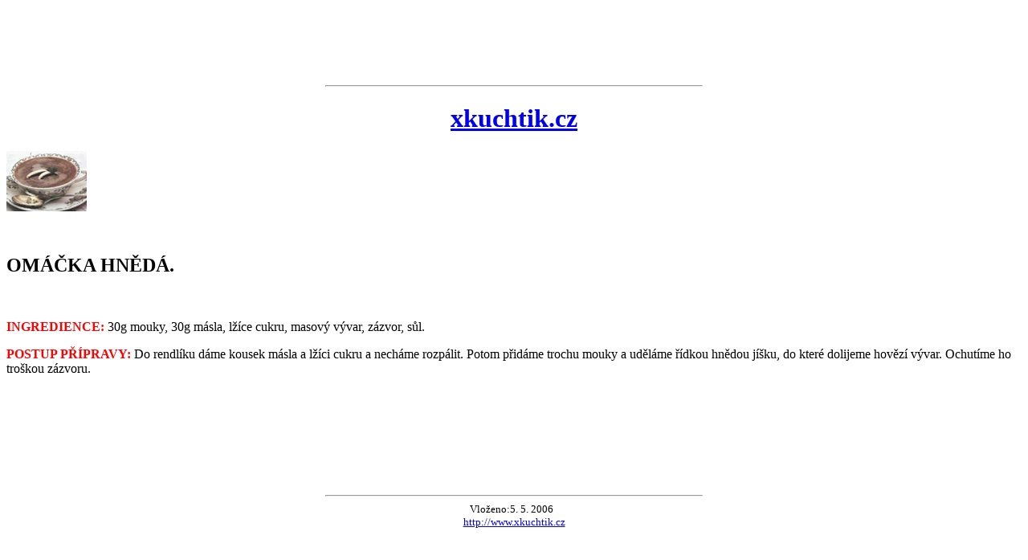

--- FILE ---
content_type: text/html
request_url: http://www.xkuchtik.cz/recepty/omacky/10091.html
body_size: 1053
content:
<!DOCTYPE HTML PUBLIC '-//W3C//DTD HTML 4.01 Transitional//EN'>
<html>
<head>
<title>OMACKA HNEDA. - http://www.xkuchtik.cz</title>
<META NAME='description' content='OMACKA HNEDA.'>
<META NAME='Keywords' content='OM��KA,HN�D�,'>
</head>
<body>
<center>
<script async src="//pagead2.googlesyndication.com/pagead/js/adsbygoogle.js"></script>
<!-- xKUCHTIK 1 -->
<ins class="adsbygoogle"
     style="display:block"
     data-ad-client="ca-pub-2742364548003945"
     data-ad-slot="2854935510"
     data-ad-format="horizontal"></ins>
<script>
(adsbygoogle = window.adsbygoogle || []).push({});
</script>
<hr width='468'>
<a href='http://www.xkuchtik.cz'><h1>xkuchtik.cz</h1></a>
</center>
<a href='http://www.xbazar.eu' title='Inzerce,bazar,inzer�ty,prodej,nab�dka byty,elektro,mobily,auta'><img src='http://c.kuchtik.cz/cp.asp?2464' border='0'></a>
<p>&nbsp;</p>
<h2>OM��KA HN�D�.</h2>
<i> </i>
<p>&nbsp;</p>
<B><FONT color=red><B>INGREDIENCE: </B></FONT></B>30g mouky, 30g m�sla, l��ce cukru, masov� v�var, z�zvor, s�l.<P><B><FONT color=red><B>POSTUP P��PRAVY: </B></FONT></B>Do rendl�ku d�me kousek m�sla a l��ci cukru a nech�me rozp�lit. Potom p�id�me trochu mouky a ud�l�me ��dkou hn�dou j�ku, do kter� dolijeme hov�z� v�var. Ochut�me ho tro�kou z�zvoru.</P> 
<p>&nbsp;</p>
<center>
<script async src="//pagead2.googlesyndication.com/pagead/js/adsbygoogle.js"></script>
<!-- xKUCHTIK 1 -->
<ins class="adsbygoogle"
     style="display:block"
     data-ad-client="ca-pub-2742364548003945"
     data-ad-slot="2854935510"
     data-ad-format="horizontal"></ins>
<script>
(adsbygoogle = window.adsbygoogle || []).push({});
</script>
<hr width='468'>
<font size=2>Vlo�eno:5. 5. 2006&nbsp;&nbsp;
<br>
<a href='http://www.xkuchtik.cz'>http://www.xkuchtik.cz</a>
</center>
</body>
</html>


--- FILE ---
content_type: text/html; charset=utf-8
request_url: https://www.google.com/recaptcha/api2/aframe
body_size: 263
content:
<!DOCTYPE HTML><html><head><meta http-equiv="content-type" content="text/html; charset=UTF-8"></head><body><script nonce="sf7aplUVteB4aOInZ-4LKg">/** Anti-fraud and anti-abuse applications only. See google.com/recaptcha */ try{var clients={'sodar':'https://pagead2.googlesyndication.com/pagead/sodar?'};window.addEventListener("message",function(a){try{if(a.source===window.parent){var b=JSON.parse(a.data);var c=clients[b['id']];if(c){var d=document.createElement('img');d.src=c+b['params']+'&rc='+(localStorage.getItem("rc::a")?sessionStorage.getItem("rc::b"):"");window.document.body.appendChild(d);sessionStorage.setItem("rc::e",parseInt(sessionStorage.getItem("rc::e")||0)+1);localStorage.setItem("rc::h",'1769306079301');}}}catch(b){}});window.parent.postMessage("_grecaptcha_ready", "*");}catch(b){}</script></body></html>